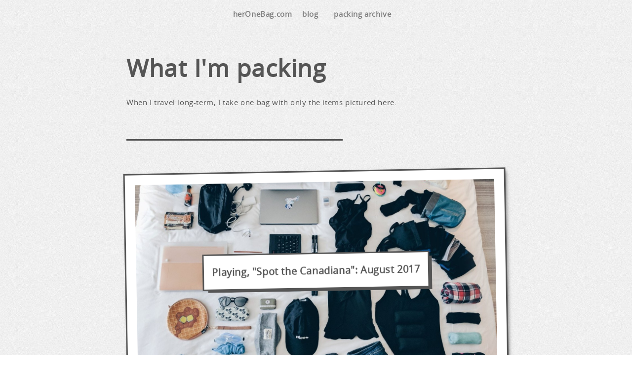

--- FILE ---
content_type: text/html; charset=UTF-8
request_url: https://heronebag.com/packing/page/2/
body_size: 1264
content:
<!doctype html><html lang=en-us><head><meta charset=utf-8><meta http-equiv=X-UA-Compatible content="chrome=1"><meta name=HandheldFriendly content="True"><meta name=MobileOptimized content="320"><meta name=viewport content="width=device-width,initial-scale=1"><meta name=referrer content="no-referrer"><meta name=description content="
        
            Victoria is a minimalist traveler with one carry-on bag. Stories, gear reviews, remote work, and how-to, for her.
        
        "><meta property="og:title" content="What I'm packing"><meta property="og:description" content="
        
            Victoria is a minimalist traveler with one carry-on bag. Stories, gear reviews, remote work, and how-to, for her.
        
        "><meta property="og:image" content="
        
            https://heronebag.com/img/on-fuji.jpg
        
        "><meta property="og:url" content="https://heronebag.com/packing/"><meta name=twitter:image content="
        
            https://heronebag.com/img/on-fuji.jpg
        
        "><meta name=twitter:card content="summary_large_image"><title>What I'm packing - herOneBag.com
</title><link rel=canonical href=https://heronebag.com/packing/><link rel=stylesheet href=/css/main.min.7266b3385ff2e22a93077668d8fdd2eb5094affd007667ffc90200e4237a9188.css integrity="sha256-cmazOF/y4iqTB3Zo2P3S61CUr/0Admf/yQIA5CN6kYg=" media=screen><link rel="shortcut icon" href=/img/world.ico id=favicon><link href=/packing/index.xml rel=alternate type=application/rss+xml title=herOneBag.com><script defer data-domain=heronebag.com src=https://plausible.io/js/script.js></script></head><body><div id=top></div><div class=menu><div id=menu-mobile-container><div class=toggle><input type=checkbox><span></span><span></span><span></span><ul id=menu-mobile><li><a class=nav-item href=https://heronebag.com/>herOneBag.com</a></li><li><a class=nav-item href=/blog/>blog</a></li><li><a class=nav-item href=/packing/>packing archive</a></li></ul></div></div><div class=no-mobile id=menu-desktop-container><p><a href=/>herOneBag.com</a>
<a class=nav-item href=/blog/>blog</a><a class=nav-item href=/packing/>packing archive</a></p></div></div><div class="wrap contain" id=blog-index><div class=line-animation><h1>What I'm packing</h1><div id=content><p><p>When I travel long-term, I take one bag with only the items pictured here.</p></p></div></div></div><div class="wrap contain"><div class=grid><div id=blog-link style="background:url(https://heronebag.com/packing/20170821/2017-08-21.jpg)no-repeat 50%;background-size:cover"><a class=blog-post-link href=/packing/20170821/>Playing, "Spot the Canadiana": August 2017</a></div><div id=blog-link style="background:url(https://heronebag.com/packing/20170126/2017-01-26.jpg)no-repeat 50%;background-size:cover"><a class=blog-post-link href=/packing/20170126/>If it fits...: January 2017</a></div></div><div class=pages><ul class=pagination><li class=page-item><a class=page-link href=/packing/>1</a></li><li class="page-item active"><a class=page-link href=/packing/page/2/>2</a></li></ul></div><div class=go-center><hr id=accent-hr></div><div class=no-mobile id=menu-desktop-container><p><a href=/>herOneBag.com</a>
<a class=nav-item href=/blog/>blog</a><a class=nav-item href=/packing/>packing archive</a></p></div><div class=footer><div class=avatar-container><div id=bio-avatar style="background:url(/img/niagara-profile.JPG)no-repeat bottom;background-size:cover"></div></div><div id=bio><strong>Victoria wrote this</strong><p>I'm a remote-work software developer and one-bag traveler. These are my fieldnotes, gear reviews, and firsthand accounts of life beyond the horizon.</p><div id=bio-menu><p><a href=https://mastodon.technology/@victoria rel=noopener>mastodon</a>
&#183; <a href=https://twitter.com/victoriadotdev rel=noopener>twitter</a>
&#183; <a href=https://victoria.dev rel=noopener>victoria.dev</a></p></div></div></div><div id=amzn-assoc-ad-c8abfaab-68a1-49ae-9780-0090669d2d36></div><script async src="//z-na.amazon-adsystem.com/widgets/onejs?MarketPlace=US&adInstanceId=c8abfaab-68a1-49ae-9780-0090669d2d36"></script><script>scrollTo=e=>{window.scroll({behavior:"smooth",left:0,top:e.offsetTop})},document.getElementById("up").addEventListener("click",()=>{scrollTo(document.getElementById("top"))})</script></div></body>

--- FILE ---
content_type: text/css; charset=UTF-8
request_url: https://heronebag.com/css/main.min.7266b3385ff2e22a93077668d8fdd2eb5094affd007667ffc90200e4237a9188.css
body_size: 4192
content:
@font-face{font-family:open_sansregular;src:local("Open Sans"),url(../fonts/opensans-regular-webfont.woff2)format("woff2"),local("Open Sans"),url(../fonts/opensans-regular-webfont.woff)format("woff");font-weight:400;font-style:normal}:root{--background:#ffffff;--highlight-background:#f5f6f7;--body-text:#555;--highlight-text:#808080;--links:#808080;--links-hover:#555;--accent:#555;--img-opacity:1;--night-button:inline;--day-button:none}*{margin:0;padding:0;box-sizing:border-box;-webkit-backface-visibility:hidden}html{background-color:#efefef;background:url(/img/whitepaper-bg.PNG)fixed;font-family:open_sansregular,sans-serif}body{font-size:15px;font-family:open_sansregular,sans-serif;line-height:1.8;color:var(--body-text);letter-spacing:.6px;text-shadow:none}@media all and (min-width:2200px){body{font-size:16px;line-height:1.8}}img{opacity:var(--img-opacity)}h1,h2,h3{margin-bottom:.25em;font-family:open_sansregular,sans-serif;line-height:1.2}li{list-style-type:none}p{display:block}a{color:var(--links);text-decoration:none;transition:ease .3s}a:hover{color:var(--links-hover);font-style:none}a:active{color:var(--links)}hr,#bold-hr{margin:1rem 0;background-color:transparent;width:50%;border-style:solid;border-width:1px}#day{display:var(--day-button)}#night{display:var(--night-button)}#top{padding-top:50px}.section,.index-card{display:flex;flex-direction:column;justify-content:flex-start;align-items:center;margin:0 auto;max-width:1200px;background-color:var(--background)}@media all and (max-width:768px){.section,.index-card{flex-direction:column;width:100%}}.wrap{margin:0 auto;margin-top:3%;padding:2% 5%}.contain,.gallery{max-width:1130px}@media all and (orientation:landscape) and (min-width:1380px){.contain,.gallery{width:55%}}@media all and (orientation:landscape) and (max-width:1379px){.contain,.gallery{width:70%}}@media all and (orientation:portrait){.contain,.gallery{width:70%}}@media all and (max-width:768px){.contain,.gallery{width:100%}}@keyframes stretch{0%{transform:scaleX(0)}100%{transform:scaleX(1)}}.line-animation{position:relative;display:inline-block;animation:stretch}.line-animation::after{content:'';position:absolute;width:80%;height:3px;bottom:-2rem;left:0;background-color:var(--accent);transform-origin:bottom left;animation:1s ease-out 0s 1 stretch}#accent-hr{content:'';height:3px;background-color:var(--accent);border:none}#bold-hr{content:'';height:3px;background-color:var(--accent);border:none;margin:1rem 0!important;width:50%!important}#logo{position:sticky;top:0;height:0;width:100%;text-align:right;z-index:100;display:flex;flex-direction:column;justify-content:flex-start;align-items:flex-end}@media all and (max-width:768px){#logo{position:fixed;height:50px;top:calc(100% - 50px);flex-direction:row-reverse;justify-content:flex-start;align-items:center}}#logo>img{cursor:pointer}#up{margin:50px 50px 25px 0;cursor:pointer;font-weight:800;font-size:1.5rem;line-height:1;font-family:monospace;color:var(--accent);height:25px;width:25px;text-align:center}#up:hover{transform:scaleY(-1);filter:FlipV}@media all and (max-width:768px){#up{margin:0 10px 0 0}}#day{margin:0 50px 25px 0}@media all and (max-width:768px){#day{margin:0 10px 0 0}}#night{margin:0 50px 25px 0}@media all and (max-width:768px){#night{margin:-4px 10px 0 0}}.menu{height:50px;transform:translateZ(100px);position:fixed;top:0;left:0;width:100%;z-index:100;background:url(/img/whitepaper-bg.PNG)fixed}#menu-desktop-container{display:flex;flex-direction:column;justify-content:center;align-items:center;text-align:center;padding:15px;font-weight:700}.nav-item{padding:0 1rem}#menu-mobile-container{display:none}@media all and (max-width:768px){#menu-mobile-container{display:block;position:relative;top:0;left:0;height:50px}}.toggle{display:none}@media all and (max-width:768px){.toggle{background:0 0;border:none;display:block;position:absolute;top:0;right:0;margin-top:15px;margin-right:15px;-webkit-user-select:none;-moz-user-select:none;user-select:none}.toggle input{display:block!important;position:absolute;height:100%;width:100%;cursor:pointer;opacity:0;z-index:200;-webkit-touch-callout:none}.toggle span{display:block;width:36px;height:4px;margin-bottom:5px;position:relative;background:#555;z-index:10;transform-origin:4px 0;transition:transform .5s cubic-bezier(.77,.2,.05,1),background .5s cubic-bezier(.77,.2,.05,1),opacity .55s ease}.toggle span :first-child{transform-origin:0% 0%}.toggle span :nth-last-child{transform-origin:0% 100%}.toggle input:checked~span{opacity:1;transform:rotate(45deg)translate(-2px,-2px)}.toggle input:checked~span:nth-last-child(3){opacity:0;transform:rotate(0)scale(.2,.2)}.toggle input:checked~span:nth-last-child(2){transform:rotate(-45deg)translate(0,-2px)}.toggle input:checked~#menu-mobile{transform:none}}#menu-mobile{display:none}@media all and (max-width:768px){#menu-mobile{text-transform:uppercase;position:absolute;right:0;top:0;margin-top:-15px;margin-right:-15px;display:flex;flex-direction:column;justify-content:center;align-items:flex-start;height:100%;width:100vw;height:100vh;padding:20px;-webkit-font-smoothing:antialiased;background:#fff;border:4px solid #f5f6f7;z-index:5;list-style-type:none;transform-origin:0% 0%;transform:translate(0,-150%);transition:transform .5s cubic-bezier(.77,.2,.05,1)}#menu-mobile a{text-transform:none}#menu-mobile .nav-item{font-size:1.25rem}}.index-card{background:var(--background);margin-top:50px}@media all and (min-width:1200px){.index-card{border:20px solid #fff;background:var(--background);outline:3px solid var(--accent);box-shadow:3px 4px 8px var(--accent);position:relative}.index-card:after{z-index:-1;position:absolute;content:"";bottom:-6px;left:1px;width:50%;top:80%;max-width:50%;background:var(--accent);box-shadow:0 13px 10px var(--accent);transform:rotate(-3deg);box-shadow:0 13px 10px var(--accent);transform:rotate(-2deg);transform:rotate(2deg);right:-16px;left:auto}.index-card:before{z-index:-2;position:absolute;content:"";bottom:-6px;left:-15px;width:50%;top:80%;max-width:50%;background:var(--accent);box-shadow:0 13px 10px var(--accent);transform:rotate(-2deg)}}#splash{width:90%;min-height:500px;font-size:2.5rem;font-weight:400;display:flex;flex-direction:column;justify-content:center;align-items:center;border:30px solid var(--background);background:var(--background)}@media all and (orientation:portrait) and (max-width:1200px){#splash{border:20px solid #fff;background:var(--background);outline:3px solid var(--accent);box-shadow:3px 4px 8px var(--accent);margin-bottom:1rem;font-size:1.75rem;min-height:50vh}}@media all and (orientation:landscape) and (max-width:1200px){#splash{border:20px solid #fff;background:var(--background);outline:3px solid var(--accent);box-shadow:3px 4px 8px var(--accent);margin-bottom:1rem;font-size:1.75rem;min-height:400px}}@media all and (min-width:1200px){#splash{width:100%;padding:1rem;min-height:700px}}#splash-title{background:var(--background);padding:1rem;line-height:1.25;border:1px solid transparent;box-shadow:-3px -3px 0 var(--accent),3px 3px 0 var(--accent),-3px 3px 0 var(--accent),3px -3px 0 var(--accent),8px 7px 0 var(--accent);background:var(--background);transform:translateZ(1px);-webkit-transform-style:preserve-3d}.splash-content{font-family:monospace;color:rgba(30,30,30,.6);text-shadow:2px 2px 2px var(--background);background:var(--background)}@media all and (max-width:1200px){.splash-content{width:90%;padding:1rem;margin:0!important;background:0 0}}@media all and (min-width:1200px){.splash-content{margin:0!important;padding:0 30px 30px!important;border-top:0}}.stats{position:relative;margin:2rem auto;margin-top:0;display:grid;grid-gap:20px;grid-template:repeat(1,1fr)/repeat(4,1fr)}@media screen and (max-width:768px){.stats{grid-template-columns:repeat(2,1fr)}}#stat{font-size:1.5rem;font-weight:400;color:rgba(30,30,30,.6);text-shadow:2px 2px 2px var(--background);display:flex;flex-direction:column;justify-content:flex-start;align-items:center}@media screen and (max-width:768px){#stat{font-size:1.25rem}}#stat p{text-align:center}.no{font-size:3rem;font-weight:600;font-family:monospace}@media screen and (max-width:768px){.no{font-size:1.5rem}}.smaller{font-size:1.25rem!important}#latest{margin-top:0}.featured-tags{display:flex;flex-direction:row;justify-content:space-around;flex-wrap:wrap;width:100%}.featured-tags div{text-align:center;font-size:1.25rem;padding:1rem .5rem .5rem}.featured-tags div:first-child{transform:translateZ(1px)rotate(-1deg)}.featured-tags div:nth-child(2n){transform:translateZ(1px)rotate(1deg)}.featured-tags div:last-child{transform:translateZ(1px)rotate(-1deg)}.featured-tags div>a>.my-tags{padding:.5rem 1rem}#readmore h2{padding-top:0!important}#index-footer{display:flex;flex-direction:column;justify-content:flex-start;align-items:center;height:100px;z-index:-2}#made{z-index:-20;opacity:.6;width:120px;margin:0 auto}#blog-index{position:relative;padding-bottom:2rem}#blog-index hr,#blog-index #bold-hr{background-color:transparent;margin-top:2rem}#blog-index h1{font-size:3rem;letter-spacing:1.5px;line-height:1}.my-tags{padding:1px 7px;margin:5px;transform:translateZ(1px);border:1px solid transparent;box-shadow:-3px -3px 0 var(--accent),3px 3px 0 var(--accent),-3px 3px 0 var(--accent),3px -3px 0 var(--accent),8px 7px 0 var(--accent);background:var(--background);transform:translateZ(1px);-webkit-transform-style:preserve-3d}.my-tags a{border-bottom:none!important}.grid{position:relative;margin-bottom:3rem;display:grid;grid-gap:50px;grid-template-columns:repeat(auto-fit,minmax(400px,1fr));grid-auto-rows:400px}@media screen and (max-width:736px){.grid{grid-template-columns:repeat(auto-fit,minmax(100%,1fr))}}.grid>div{background-color:transparent;overflow:hidden}#blog-link{background-position:50%;display:flex;flex-direction:column;justify-content:center;align-items:center;transform:translateZ(1px)rotate(2deg);border:20px solid #fff;background:var(--background);outline:3px solid var(--accent);box-shadow:3px 4px 8px var(--accent)}#blog-link:first-child{transform:translateZ(1px)rotate(-1deg)}#blog-link:nth-child(3n){transform:translateZ(1px)rotate(-2deg)}#blog-link:nth-child(4n){transform:translateZ(1px)rotate(1deg)}#blog-link #date{font-size:.9rem;align-self:flex-end;margin:30px 30px 10px 0;padding:5px;background-color:var(--background);border:1px solid transparent;box-shadow:-3px -3px 0 var(--accent),3px 3px 0 var(--accent),-3px 3px 0 var(--accent),3px -3px 0 var(--accent),8px 7px 0 var(--accent);background:var(--background);transform:translateZ(1px);-webkit-transform-style:preserve-3d}.blog-post-link{font-size:1.25rem;color:var(--body-text);background-color:var(--background);font-weight:700;margin:0 30px;padding:15px;position:relative;border:1px solid transparent;box-shadow:-3px -3px 0 var(--accent),3px 3px 0 var(--accent),-3px 3px 0 var(--accent),3px -3px 0 var(--accent),8px 7px 0 var(--accent);background:var(--background);transform:translateZ(1px);-webkit-transform-style:preserve-3d}.pagination{display:flex;flex-direction:row;justify-content:center;margin:2rem auto;max-width:100%;font-size:2rem;font-family:monospace;font-weight:700;color:rgba(30,30,30,.6);text-shadow:2px 2px 2px var(--background)}.pagination li>a{margin:0 1rem;padding:.5rem 1rem}.pagination .disabled>a{cursor:text}.pagination .disabled>a:hover{color:rgba(30,30,30,.6);text-shadow:2px 2px 2px var(--background)}.pagination .active>a{cursor:text;opacity:.6}.pagination .active>a:hover{color:rgba(30,30,30,.6);text-shadow:2px 2px 2px var(--background)}.featured-image-container{transform:translateZ(1px)rotate(-1deg);padding:auto}#featured-image>img{max-width:100%}#featured-image{display:flex;width:auto;-o-object-fit:cover;object-fit:cover;background-color:var(--background);border:20px solid #fff;background:var(--background);outline:3px solid var(--accent);box-shadow:3px 4px 8px var(--accent);position:relative}#featured-image:after{z-index:-1;position:absolute;content:"";bottom:-10px;left:1px;width:50%;top:80%;max-width:50%;background:var(--accent);box-shadow:0 13px 10px var(--accent);transform:rotate(-3deg);box-shadow:0 13px 10px var(--accent);transform:rotate(-2deg);transform:rotate(2deg);right:-16px;left:auto}#featured-image:before{z-index:-2;position:absolute;content:"";bottom:-10px;left:-15px;width:50%;top:80%;max-width:50%;background:var(--accent);box-shadow:0 13px 10px var(--accent);transform:rotate(-2deg)}#tag{padding:.5rem}#tag:first-child{padding-left:0}#tag>a{border-bottom:none!important}.tag{width:100%;display:flex;justify-content:center;background-color:transparent;position:relative;bottom:0}.dropdown{padding:1rem 0;position:relative;width:auto}.dropdown-icon{font-size:1.5rem}.toc-title{font-weight:700}input[type=checkbox]{display:none}#toggle{cursor:pointer}#TableOfContents{display:none;margin-bottom:3rem}#TableOfContents ul>li{list-style:none}#TableOfContents li{margin-top:.5em}#TableOfContents li>ul>li{list-style:disc inside}input[type=checkbox]:checked~#TableOfContents{display:block}.related{display:flex;flex-direction:column;justify-content:center;align-items:center;padding-top:3rem;text-align:center}.related-link-list{display:flex;flex-direction:column;justify-content:center;align-items:center}.related-link-list div{padding:1rem;transform:translateZ(1px)}.related-link-list div:first-child{transform:translateZ(1px)rotate(1deg)}.related-link-list div:nth-child(even){transform:translateZ(1px)rotate(-1deg)}.related-link{padding:15px;font-weight:600;font-size:1.25rem;transform:translateZ(1px);border:1px solid transparent;box-shadow:-3px -3px 0 var(--accent),3px 3px 0 var(--accent),-3px 3px 0 var(--accent),3px -3px 0 var(--accent),8px 7px 0 var(--accent);background:var(--background);transform:translateZ(1px);-webkit-transform-style:preserve-3d}.grid{display:grid;grid-gap:20px;grid-template-columns:repeat(auto-fit,minmax(400px,1fr));grid-auto-rows:400px}@media screen and (max-width:736px){.grid{grid-template-columns:repeat(auto-fit,minmax(100%,1fr))}}.grid>div{background-color:transparent;overflow:hidden}.grid>div>img{height:100%;width:100%;-o-object-fit:cover;object-fit:cover;opacity:1}.grid>div>a>img{height:100%;width:100%;-o-object-fit:cover;object-fit:cover;opacity:1}.image{display:none;position:fixed;top:0;left:0;z-index:100;width:100%;height:100vh;background-color:rgba(0,0,0,.3);pointer-events:auto;text-align:center}.image>img{max-width:90%;max-height:90%;margin:60px auto}.image:target{display:block;pointer-events:auto;overflow:hidden}.footer{width:100%;max-width:700px;margin:0 auto;display:flex;flex-direction:row;justify-content:center;align-items:center;margin-top:4rem;margin-bottom:3rem;font-family:open_sansregular,sans-serif}@media all and (max-width:768px){.footer{border-bottom:none;flex-direction:column}}.avatar-container{transform:translateZ(1px)rotate(-2deg)}#bio-avatar{border:15px solid #fff;outline:3px solid var(--accent);box-shadow:3px 4px 8px var(--accent);align-self:center;-o-object-fit:cover;object-fit:cover;width:190px;height:190px}#bio-avatar img{max-width:100%}@media all and (max-width:768px){#bio-avatar{margin-bottom:0;align-self:auto;border:10px solid #fff}}#bio{padding-left:2rem;font-size:.9rem;line-height:1.4}@media all and (max-width:768px){#bio{padding-left:0;padding-top:5%}}#bio-menu{margin-top:1em;padding-bottom:1em}#footer-links{text-align:center}.target{position:fixed;top:0;left:0;right:0;bottom:0;pointer-events:none;opacity:0;transition:opacity 200ms;transform:translateZ(10px)}.target:target{pointer-events:all;opacity:1}.modal{z-index:100;position:absolute;display:block;text-align:left;padding:0 1rem;top:50%;left:50%;border:1px solid transparent;box-shadow:-3px -3px 0 var(--accent),3px 3px 0 var(--accent),-3px 3px 0 var(--accent),3px -3px 0 var(--accent),8px 7px 0 var(--accent);background:var(--background);transform:translateZ(1px);-webkit-transform-style:preserve-3d;transform:translateZ(1px)translateX(-50%)translateY(-50%)}@media all and (max-width:768px){.modal{top:calc(55px + 10vh);left:10%;width:80%;height:calc(90vh - calc(55px + 10vh));transform:none;overflow-y:scroll}}a.close{content:'';position:absolute;top:0;right:0;bottom:0;left:0;display:flex;flex-direction:column;align-items:flex-end;justify-content:flex-end;z-index:10;background-color:var(--background);opacity:.8;transition:opacity 200ms}a.close:hover{opacity:.6}a.close button{display:none}@media all and (max-width:768px){a.close button{display:block;border-radius:50%;font-weight:700;width:50px;height:50px;position:absolute;top:60px;left:20px;border:2px solid var(--accent);color:var(--background);background:var(--accent)}}.section,.index-card,#menu,#contact-box,.menu{background-color:var(--background);background:url(/img/whitepaper-bg.PNG)fixed}.menu-mobile{background-color:var(--background);background:url(/img/whitepaper-bg.PNG)fixed}.grid>div{background-color:var(--background)}#highlight p{color:var(--body-text)}#content,.splash-content{margin:2rem 0}#content a,.splash-content a{border-bottom:2px solid var(--links)}#content a:hover,.splash-content a:hover{border-bottom:2px solid var(--links-hover)}#content h1,.splash-content h1,#content h2,.splash-content h2,#content h3,.splash-content h3{padding-top:50px;text-align:left;margin-bottom:.5em}#content h1 a,.splash-content h1 a,#content h2 a,.splash-content h2 a,#content h3 a,.splash-content h3 a{border-bottom:0}#content p,.splash-content p{margin-bottom:1.25em}#content hr,.splash-content hr,#content #bold-hr,.splash-content #bold-hr{width:30%;margin:2rem auto}#content .img-caption,.splash-content .img-caption{text-align:center;max-width:700px;margin:0 auto;font-size:.9rem;color:var(--highlight-text);margin-bottom:2rem}#content .img-caption a,.splash-content .img-caption a{border-bottom:2px solid var(--links)}#content pre,.splash-content pre{border-radius:4px;padding:1rem;margin:1rem 0;overflow-x:auto}#content pre>code,.splash-content pre>code{border:none;padding:0;color:var(--body-text)}#content code,.splash-content code{font-size:.9rem;font-family:source code pro regular,monospace;letter-spacing:0;color:var(--accent);padding:.2rem;border-radius:4px;word-break:break-word}#content blockquote,.splash-content blockquote{background-color:var(--background);padding:2rem;margin:2rem auto;width:60%;border:20px solid #fff;background:var(--background);outline:3px solid var(--accent);box-shadow:3px 4px 8px var(--accent);transform:translateZ(1px)rotate(-1deg);-webkit-transform-style:preserve-3d}#content blockquote p:last-child,.splash-content blockquote p:last-child{margin-bottom:0}@media all and (max-width:768px){#content blockquote,.splash-content blockquote{margin:1rem}}#content .table-wrap,.splash-content .table-wrap{overflow-x:auto}#content table,.splash-content table{width:auto;border-collapse:collapse;margin:1rem auto;overflow-x:auto;background-color:#fff;box-shadow:1px 2px 5px var(--highlight-text);border:2px solid var(--accent)}#content table th,.splash-content table th{font-size:.9rem;border-bottom:2px solid var(--accent)!important}#content table td,.splash-content table td,#content table th,.splash-content table th{padding:15px;text-align:left;border:1px solid var(--highlight-text)}#content img,.splash-content img,#content video,.splash-content video,#content iframe,.splash-content iframe{max-width:70%;display:block;margin:2rem auto;border:20px solid #fff;background:var(--background);outline:3px solid var(--accent);box-shadow:3px 4px 8px var(--accent)}@media all and (max-width:768px){#content img,.splash-content img,#content video,.splash-content video,#content iframe,.splash-content iframe{max-width:90%}}#content [src*='#large'],.splash-content [src*='#large']{max-width:100%}#content [src*='#tilt'],.splash-content [src*='#tilt']{box-shadow:1px 2px 5px var(--highlight-text);background-color:#fff;transform:translateZ(1px)rotate(-.5deg);-webkit-transform-style:preserve-3d;border:20px solid #fff;background:var(--background);outline:3px solid var(--accent);box-shadow:3px 4px 8px var(--accent)}#content ul>li,.splash-content ul>li{list-style:disc outside;line-height:1.5}#content ul>li:last-child,.splash-content ul>li:last-child{margin-bottom:1rem}#content ol>li,.splash-content ol>li{list-style:decimal outside;line-height:1.5}#content ol>li a,.splash-content ol>li a{border-bottom:2px solid var(--links)}#content ol>li:last-child,.splash-content ol>li:last-child{margin-bottom:1rem}#content ol,.splash-content ol,#content ul,.splash-content ul{margin-left:1em}#content li,.splash-content li{padding-left:.5em;margin-left:1em}#content sup>a,.splash-content sup>a{border-bottom:none}.go-left{justify-content:flex-start;align-items:flex-start}.go-right{justify-content:flex-end;align-items:flex-end}.go-center,#featured-image{display:flex;justify-content:center;align-items:center;text-align:center}@media all and (max-width:768px){.no-mobile{display:none!important}}.no-padding{padding:0;padding-top:0;padding-bottom:0;padding-left:0;padding-right:0}.chroma{background-color:var(--highlight-background)}.chroma .lntd{vertical-align:top;padding:0;margin:0;border:0}.chroma .lntable{border-spacing:0;padding:0;margin:0;border:0;width:100%;overflow:auto;display:block}.chroma .hl{display:block;width:100%;background-color:#ffc}.chroma .lnt{margin-right:.4em;padding:0 .4em;display:block}.chroma .ln{margin-right:.4em;padding:0 .4em}.chroma .k{color:#069;font-weight:700}.chroma .kc{color:#069;font-weight:700}.chroma .kd{color:#069;font-weight:700}.chroma .kn{color:#069;font-weight:700}.chroma .kp{color:#069}.chroma .kr{color:#069;font-weight:700}.chroma .kt{color:#078;font-weight:700}.chroma .na{color:#309}.chroma .nb{color:#366}.chroma .nc{color:#0a8;font-weight:700}.chroma .no{color:#360}.chroma .nd{color:#99f}.chroma .ni{color:#999;font-weight:700}.chroma .ne{color:#c00;font-weight:700}.chroma .nf{color:#c0f}.chroma .nl{color:#99f}.chroma .nn{color:#0cf;font-weight:700}.chroma .nt{color:#309;font-weight:700}.chroma .nv{color:#033}.chroma .s{color:#09f}.chroma .sa{color:#09f}.chroma .sb{color:#09f}.chroma .sc{color:#09f}.chroma .dl{color:#09f}.chroma .sd{color:#09f;font-style:italic}.chroma .s2{color:#09f}.chroma .se{color:#09f;font-weight:700}.chroma .sh{color:#09f}.chroma .si{color:#a00}.chroma .sx{color:#09f}.chroma .sr{color:#3aa}.chroma .s1{color:#09f}.chroma .ss{color:#fc3}.chroma .m{color:#0cf}.chroma .mb{color:#0cf}.chroma .mf{color:#0cf}.chroma .mh{color:#0cf}.chroma .mi{color:#0cf}.chroma .il{color:#0cf}.chroma .mo{color:#0cf}.chroma .o{color:#f92672}.chroma .ow{color:#000;font-weight:700}.chroma .c{color:var(--accent);font-style:italic}.chroma .ch{color:var(--accent);font-style:italic}.chroma .cm{color:var(--accent);font-style:italic}.chroma .c1{color:var(--accent);font-style:italic}.chroma .cs{color:var(--accent);font-weight:700;font-style:italic}.chroma .cp{color:#099}.chroma .cpf{color:#099}.chroma .gd{background-color:#fcc}.chroma .ge{font-style:italic}.chroma .gr{color:red}.chroma .gh{color:#030;font-weight:700}.chroma .gi{background-color:#cfc}.chroma .go{color:#aaa}.chroma .gp{color:#009;font-weight:700}.chroma .gs{font-weight:700}.chroma .gu{color:#030;font-weight:700}.chroma .gt{color:#9c6}.chroma .w{color:#bbb}